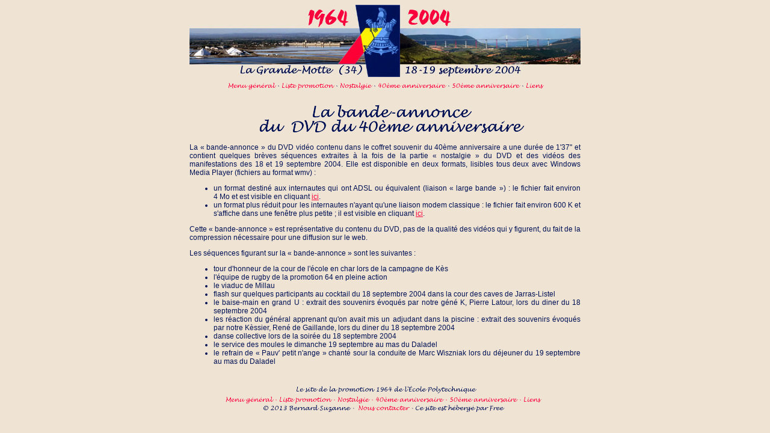

--- FILE ---
content_type: text/html
request_url: http://1964.polytechnique.org/clip/clip.htm
body_size: 1931
content:
<!DOCTYPE HTML PUBLIC "-//W3C//DTD HTML 4.01 Transitional//EN">
<html>
<head>
<title>Polytechnique - Promotion 1964 - Le DVD souvenir des 18 et 19/09/04 (bande-annonce)</title>
<meta http-equiv="Content-Type" content="text/html; charset=iso-8859-1">
<link href="../style.css" rel="stylesheet" type="text/css">
</head>

<body bgcolor="#efe4d3" text="#011156" link="#fd003b" vlink="#fd003b" alink="#fd003b">
<table width="100%" border="0" cellspacing="0" cellpadding="0">
  <tr> 
    <td><div align="center"><img src="../images/bandeau_anniv.jpg" width="650" height="120"></div></td>
  </tr>
  <tr> 
    <td><div align="center"><img src="../images/barre.gif" width="650" height="30" border="0" usemap="#menuhaut"></div></td>
  </tr>
  <tr>
    <td><div align="center"><img src="../images/clip.gif" width="595" height="80"></div></td>
  </tr>
</table>
<table width="650" border="0" align="center" cellpadding="0" cellspacing="0">
  <tr> 
    <td class="ptabj"><p>La &laquo;&nbsp;bande-annonce&nbsp;&raquo; du DVD vid&eacute;o 
        contenu dans le coffret souvenir du 40&egrave;me anniversaire a une dur&eacute;e 
        de 1'37&quot; et contient quelques br&egrave;ves s&eacute;quences extraites 
        &agrave; la fois de la partie &laquo;&nbsp;nostalgie&nbsp;&raquo; du DVD 
        et des vid&eacute;os des manifestations des 18 et 19 septembre 2004. Elle 
        est disponible en deux formats, lisibles tous deux avec Windows Media 
        Player (fichiers au format wmv)&nbsp;:</p>
      <ul>
        <li>un format destin&eacute; aux internautes qui ont ADSL ou &eacute;quivalent 
          (liaison &laquo;&nbsp;large bande&nbsp;&raquo;)&nbsp;: le fichier fait 
          environ 4&nbsp;Mo et est visible en cliquant <a href="clip_high.wmv">ici</a>.</li>
        <li>un format plus r&eacute;duit pour les internautes n'ayant qu'une liaison 
          modem classique&nbsp;: le fichier fait environ 600&nbsp;K et s'affiche 
          dans une fen&ecirc;tre plus petite&nbsp;; il est visible en cliquant 
          <a href="clip_lowest.wmv">ici</a>. </li>
      </ul>
      <p>Cette &laquo;&nbsp;bande-annonce&nbsp;&raquo; est repr&eacute;sentative 
        du contenu du DVD, pas de la qualit&eacute; des vid&eacute;os qui y figurent, 
        du fait de la compression n&eacute;cessaire pour une diffusion sur le 
        web. </p>
      <p>Les s&eacute;quences figurant sur la &laquo;&nbsp;bande-annonce&nbsp;&raquo; 
        sont les suivantes&nbsp;:</p>
      <ul>
        <li>tour d'honneur de la cour de l'&eacute;cole en char lors de la campagne 
          de K&egrave;s</li>
        <li>l'&eacute;quipe de rugby de la promotion 64 en pleine action</li>
        <li>le viaduc de Millau</li>
        <li>flash sur quelques participants au cocktail du 18 septembre 2004 dans 
          la cour des caves de Jarras-Listel</li>
        <li>le baise-main en grand U&nbsp;: extrait des souvenirs &eacute;voqu&eacute;s 
          par notre g&eacute;n&eacute; K, Pierre Latour, lors du diner du 18 septembre 
          2004</li>
        <li>les r&eacute;action du g&eacute;n&eacute;ral apprenant qu'on avait 
          mis un adjudant dans la piscine&nbsp;: extrait des souvenirs &eacute;voqu&eacute;s 
          par notre K&egrave;ssier, Ren&eacute; de Gaillande, lors du diner du 
          18 septembre 2004</li>
        <li>danse collective lors de la soir&eacute;e du 18 septembre 2004</li>
        <li>le service des moules le dimanche 19 septembre au mas du Daladel</li>
        <li>le refrain de &laquo;&nbsp;Pauv' petit n'ange&nbsp;&raquo; chant&eacute; 
          sour la conduite de Marc Wiszniak lors du d&eacute;jeuner du 19 septembre 
          au mas du Daladel</li>
      </ul></td>
  </tr>
</table>
<table width="100%" border="0" cellspacing="0" cellpadding="0">
  <tr> 
    <td height="65" valign="bottom"> 
      <div align="center"><img src="../images/nomsite.gif" width="650" height="17"><br>
        <img src="../images/barrecontact.gif" width="650" height="30" border="0" usemap="#menubas"></div></td>
  </tr>
</table>
  
<map name="menuhaut">
  <area shape="rect" coords="60,7,146,21" href="../menu.htm">
  <area shape="rect" coords="150,7,242,21" href="../liste_promo.htm">
  <area shape="rect" coords="247,7,305,21" href="../nostalgie.htm">
  <area shape="rect" coords="311,7,427,21" href="../anniversaire40.htm">
  <area shape="rect" coords="435,7,551,21" href="../anniversaire50.htm">
  <area shape="rect" coords="558,7,592,21" href="../liens.htm">
</map>
<map name="menubas">
  <area shape="rect" coords="279,16,370,31" href="mailto:bernard.suzanne@polytechnique.org">
  <area shape="rect" coords="56,1,141,15" href="../menu.htm">
  <area shape="rect" coords="148,1,239,15" href="../liste_promo.htm">
  <area shape="rect" coords="244,1,302,15" href="../nostalgie.htm">
  <area shape="rect" coords="307,1,423,15" href="../anniversaire40.htm">
  <area shape="rect" coords="431,1,546,15" href="../anniversaire50.htm">
  <area shape="rect" coords="554,1,588,15" href="../liens.htm">
</map>
</body>
</html>


--- FILE ---
content_type: text/css
request_url: http://1964.polytechnique.org/style.css
body_size: 272
content:
body {
font-family: Verdana, Geneva, Arial, helvetica, sans-serif;
color: #011156;
background-color: #EFE4D3;
}
td {
  font-family: Verdana, Geneva, Arial, helvetica, sans-serif;
  }
th {
  font-family: Verdana, Geneva, Arial, helvetica, sans-serif;
  }
p {
  font-size: 12px;
  text-align: justify;
  }
.titcol {
	font-size: 12px;
	font-weight: bold;
	text-align: center;
}
.ptabj {
	font-size: 12px;
	text-align: justify;
}
.ptabl {
	font-size: 12px;
	text-align: left;
}
.ptabr {
	font-size: 12px;
	text-align: right;
}
.ptabc {
	font-size: 12px;
	text-align: center;
}

.font14 {
	font-weight: bold;
	font-size: 14px;
}
.note {
	font-size: 11px;
	text-align: justify;
	font-style:italic
}
